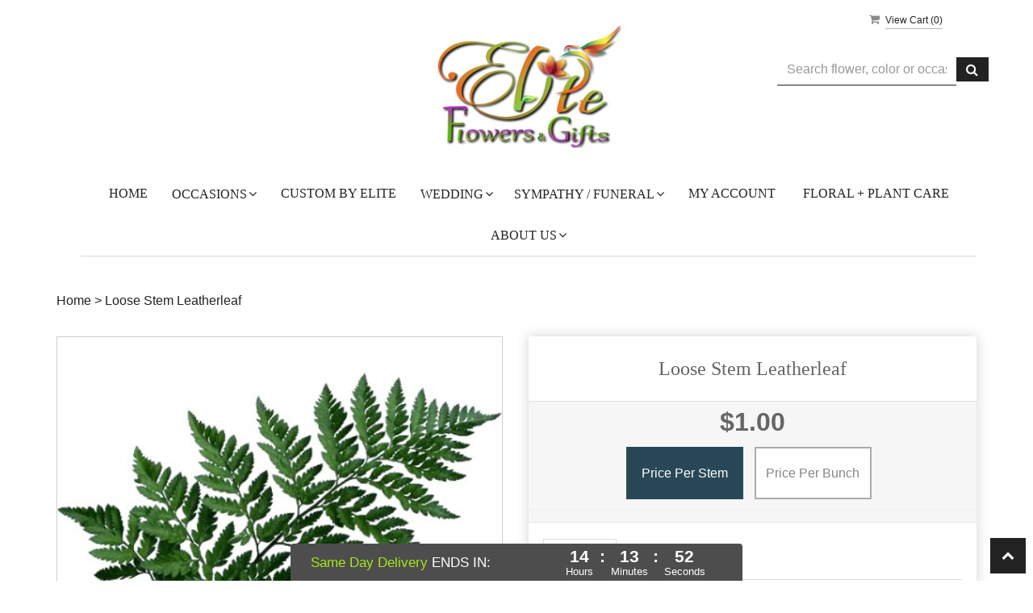

--- FILE ---
content_type: text/html; charset=utf-8
request_url: https://www.eliteflowersandgifts.com/flower/loose-stem-leatherleaf/1369086
body_size: 26042
content:

<!DOCTYPE html>
<html lang="en">
<head>

    <meta http-equiv="content-type" content="text/html; charset=utf-8" />
    <meta name="viewport" content="width=device-width,initial-scale=1.0">
    
    
        <meta property="og:title" content="Loose Stem Leatherleaf">
        <meta property="og:description" content="">
            <meta property="og:url" content="flower/loose-stem-leatherleaf/1369086">
        <meta property="og:image" content="https://res.cloudinary.com/dizexseir/image/upload/v1626776267/ProImages/lupjp1mxtlardc4tx94w.png">
        <meta property="product:brand" content="Elite Flowers &amp; Gifts">
        <meta property="product:availability" content="in stock">
        <meta property="product:condition" content="new">
        <meta property="product:price:amount" content="10.0">
        <meta property="product:price:currency" content="USD">
            <meta property="product:retailer_item_id" content="1369086">
            <meta property="product:item_group_id" content="">

    
<script>
    // Ensures the cookie is available on all paths by explicitly setting path=/
    document.cookie = "CurrentBrowserPath=" + encodeURIComponent(window.location.pathname) + "; path=/";
</script>



    <title>Loose Stem Leatherleaf Flower Delivery Glendale AZ - Elite Flowers &amp; Gifts</title>
    <meta name="keywords" content="Loose Stem Leatherleaf Flower Delivery Glendale AZ" />
    <meta name="description" content="Send Loose Stem Leatherleaf flowers from Glendale, AZ local florist. Elite Flowers &amp; Gifts Florist has a large selection of gorgeous floral arrangements and bouquets. We offer same-day flower deliveries for Loose Stem Leatherleaf flowers in Glendale, AZ." />

<link rel="canonical" href="https://www.eliteflowersandgifts.com/flower/loose-stem-leatherleaf/1369086" />

<!-- Facebook Meta Tags -->
<meta property='og:site_name' content='Elite Flowers & Gifts'>
<meta property='og:url' content = 'https://www.eliteflowersandgifts.com/flower/loose-stem-leatherleaf/1369086'>
<meta property='og:type' content='website'>
<meta property='og:title' content = 'Loose Stem Leatherleaf Flower Delivery Glendale AZ - Elite Flowers & Gifts'>
<meta property='og:description' content = 'Send Loose Stem Leatherleaf flowers from Glendale, AZ local florist. Elite Flowers & Gifts Florist has a large selection of gorgeous floral arrangements and bouquets. We offer same-day flower deliveries for Loose Stem Leatherleaf flowers in Glendale, AZ.'>
<meta property='og:image' content = 'https://res.cloudinary.com/dizexseir/image/upload/v1626776971/EliteFlowers/Untitled_ynjjb7.jpg'>

<!-- Twitter Meta Tags -->
<meta name='twitter: card' content='summary_large_image'>
<meta name='twitter: url' content='https://www.eliteflowersandgifts.com/flower/loose-stem-leatherleaf/1369086'>
<meta name='twitter: title' content='Loose Stem Leatherleaf Flower Delivery Glendale AZ - Elite Flowers & Gifts'>
<meta name='twitter: description' content='Send Loose Stem Leatherleaf flowers from Glendale, AZ local florist. Elite Flowers & Gifts Florist has a large selection of gorgeous floral arrangements and bouquets. We offer same-day flower deliveries for Loose Stem Leatherleaf flowers in Glendale, AZ.'>
<meta name='twitter: image' content='https://res.cloudinary.com/dizexseir/image/upload/v1626776971/EliteFlowers/Untitled_ynjjb7.jpg'>

<script type='application/ld+json'>{"@context":"https://schema.org/","@type":"Organization","url":"https://www.eliteflowersandgifts.com","logo":"https://res.cloudinary.com/dizexseir/image/upload/v1626776971/EliteFlowers/Untitled_ynjjb7.jpg","sameAs":["https://www.facebook.com/pages/category/Florist/Elite-Flowers-and-Gifts-1500567453554731/","https://twitter.com/GiftsElite","https://instagram.com/eliteflowersandgifts?igshid=57usutfni9qt","https://in.pinterest.com/eliteflowers1571/pins/","https://www.yelp.com/biz/elite-flowers-and-gifts-glendale-6"]}</script>

<script type='application/ld+json'>{"@context":"https://schema.org","@type":["Florist","LocalBusiness"],"name":"Elite Flowers & Gifts","description":"Send Loose Stem Leatherleaf flowers from Glendale, AZ local florist. Elite Flowers & Gifts Florist has a large selection of gorgeous floral arrangements and bouquets. We offer same-day flower deliveries for Loose Stem Leatherleaf flowers in Glendale, AZ.","image":"https://res.cloudinary.com/dizexseir/image/upload/w_300,c_limit,f_auto,q_auto/v1626776971/EliteFlowers/Untitled_ynjjb7.jpg","logo":"https://res.cloudinary.com/dizexseir/image/upload/v1626776971/EliteFlowers/Untitled_ynjjb7.jpg","@id":"https://www.eliteflowersandgifts.com","url":"https://www.eliteflowersandgifts.com","sameAs":["https://www.facebook.com/pages/category/Florist/Elite-Flowers-and-Gifts-1500567453554731/","https://twitter.com/GiftsElite","https://instagram.com/eliteflowersandgifts?igshid=57usutfni9qt","https://in.pinterest.com/eliteflowers1571/pins/","https://www.yelp.com/biz/elite-flowers-and-gifts-glendale-6"],"telephone":"480-639-3333","email":"eliteflowersandgifts@gmail.com","priceRange":"1.00 - 1208.98","address":{"@type":"PostalAddress","streetAddress":"20280 North 59th Avenue Suite 116","addressLocality":"Glendale","addressRegion":"AZ","postalCode":"85308","addressCountry":"US"},"geo":{"@type":"GeoCoordinates","latitude":"33.6704395","longitude":"-112.1881507"},"hasMap":"","openingHoursSpecification":[{"@type":"OpeningHoursSpecification","dayOfWeek":["Monday","Tuesday","Wednesday","Thursday","Friday"],"opens":"09:00 AM","closes":"04:00 PM"}],"makesOffer":[{"@type":"Offer","name":"Flower Delivery Service Offer","itemOffered":{"@type":"Service","name":"Flower Delivery in Glendale, AZ","serviceType":"Florist","areaServed":[{"@type":"Place","name":["Avondale","El Mirage","Goodyear","Paradise Valley","Peoria","Phoenix","Scottsdale","Sun City","Sun City West","Surprise"]}]}},{"@type":"Offer","name":"Same day Local Flower Delivery Promotion","price":"0.00","priceCurrency":"USD","eligibleRegion":{"@type":"City","name":"Glendale"},"itemOffered":{"@type":"Service","name":"Flower Delivery"}}]}</script><script type='application/ld+json'>
{
  "@context": "https://schema.org",
  "@type": "BreadcrumbList",
  "name": "Site Map",
  "itemListElement": [
    {
      "@type": "ListItem",
      "position": 1,
      "item": {
        "name": "Home",
        "@id": "https://www.eliteflowersandgifts.com/"
      }
    }
    ,
{
  "@type": "ListItem",
  "position": 2,
  "item": {
    "name": "Custom By Elite",
    "@id": "https://www.eliteflowersandgifts.com/categories/custom-by-elite/363305"
  }
}
,
{
  "@type": "ListItem",
  "position": 3,
  "item": {
    "name": "Valentine's Day",
    "@id": "https://www.eliteflowersandgifts.com/categories/valentine-s-day/60884"
  }
}
,
{
  "@type": "ListItem",
  "position": 4,
  "item": {
    "name": "Anniversary",
    "@id": "https://www.eliteflowersandgifts.com/categories/anniversary/18107"
  }
}
,
{
  "@type": "ListItem",
  "position": 5,
  "item": {
    "name": "Love & Romance",
    "@id": "https://www.eliteflowersandgifts.com/categories/love-romance/18112"
  }
}
,
{
  "@type": "ListItem",
  "position": 6,
  "item": {
    "name": "Birthday",
    "@id": "https://www.eliteflowersandgifts.com/categories/birthday/18172"
  }
}
,
{
  "@type": "ListItem",
  "position": 7,
  "item": {
    "name": "Vases",
    "@id": "https://www.eliteflowersandgifts.com/categories/vases/385437"
  }
}
,
{
  "@type": "ListItem",
  "position": 8,
  "item": {
    "name": "Sympathy / Funeral",
    "@id": "https://www.eliteflowersandgifts.com/categories/sympathy-funeral/18100"
  }
}
,
{
  "@type": "ListItem",
  "position": 9,
  "item": {
    "name": "Funeral Collection Sets",
    "@id": "https://www.eliteflowersandgifts.com/categories/funeral-collection-sets/359499"
  }
}
,
{
  "@type": "ListItem",
  "position": 10,
  "item": {
    "name": "New Baby",
    "@id": "https://www.eliteflowersandgifts.com/categories/new-baby/18111"
  }
}
,
{
  "@type": "ListItem",
  "position": 11,
  "item": {
    "name": "Thank You",
    "@id": "https://www.eliteflowersandgifts.com/categories/thank-you/18110"
  }
}
,
{
  "@type": "ListItem",
  "position": 12,
  "item": {
    "name": "Congratulations",
    "@id": "https://www.eliteflowersandgifts.com/categories/congratulations/18109"
  }
}
,
{
  "@type": "ListItem",
  "position": 13,
  "item": {
    "name": "Plants",
    "@id": "https://www.eliteflowersandgifts.com/categories/plants/25730"
  }
}
,
{
  "@type": "ListItem",
  "position": 14,
  "item": {
    "name": "Get Well",
    "@id": "https://www.eliteflowersandgifts.com/categories/get-well/18108"
  }
}
,
{
  "@type": "ListItem",
  "position": 15,
  "item": {
    "name": "Roses",
    "@id": "https://www.eliteflowersandgifts.com/categories/roses/18144"
  }
}
,
{
  "@type": "ListItem",
  "position": 16,
  "item": {
    "name": "Loose Stem Pickup Only",
    "@id": "https://www.eliteflowersandgifts.com/categories/loose-stem-pickup-only/25454"
  }
}

  ]
}
</script>


<!--Favicon Icons-->
        <link rel="icon" href="https://res.cloudinary.com/dizexseir/image/upload/v1704858805/Common/favicon_uu3rxm.ico" type="image/x-icon" />
        <link rel="shortcut icon" href="https://res.cloudinary.com/dizexseir/image/upload/v1704858805/Common/favicon_uu3rxm.ico" type="image/x-icon" />


<!-- Template CSS -->
<link href='https://hana-cdn-g9fcbgbya0azddab.a01.azurefd.net/ecommerce/Content/EliteFlowers/css/style.min.css' rel='stylesheet'/><link href='https://hana-cdn-g9fcbgbya0azddab.a01.azurefd.net/ecommerce/Content/commoncss/ExitIntent.min.css' rel='stylesheet'/>
<link rel="preload" href="/Content/commoncss/font-awesome.min.css?v=0119064435" as="style" onload="this.rel = 'stylesheet'">
<link href='https://hana-cdn-g9fcbgbya0azddab.a01.azurefd.net/ecommerce/Content/commoncss/toastr.min.css' rel='stylesheet'/>
<link href='https://hana-cdn-g9fcbgbya0azddab.a01.azurefd.net/ecommerce/Content/commoncss/labs.min.css' rel='stylesheet'/>
<link href='https://hana-cdn-g9fcbgbya0azddab.a01.azurefd.net/ecommerce/Content/commoncss/masonry.min.css' rel='stylesheet'/>
<link href='https://hana-cdn-g9fcbgbya0azddab.a01.azurefd.net/ecommerce/Content/commoncss/BannerModel.min.css?v=1.1' rel='stylesheet'/> 

<style>
    body {
        background: #ffffff;
    }

    a {
        color: #222222;
    }

    body {
        background: #ffffff !important;
    }

    .pretty.p-round .state label:after, .pretty.p-round .state label:before {
        border-radius: 0%;
    }

    .pretty.p-svg .state .svg {
        font-size: 1.1em;
    }

    @media only screen and (min-width:767px) {
        a.product_img_link {
            height: 270px;
            display: flex;
            background: #f5f5f5;
        }

            a.product_img_link img.img-responsive {
                height: auto;
            }
    }

    @media only screen and (max-width:767px) {
        a.product_img_link {
            height: auto !important;
        }
    }

    .right-block {
        min-height: 65px;
    }

    #GalleryDetails .weddingpics .col-md-3 {
        height: auto !important;
    }
</style>
<style>

        body {
            background: #fff;
        }

        .footer-center .container {
            padding-left: 15px;
        }

        .pro-img #ProductImg {
            margin: auto;
        }

        .product-name {
            display: block;
        }

        a.product_img_link {
            min-height: 280px;
        }

        .quick-search {
            display: flow-root;
        }

        .pretty.p-round .state label:after, .pretty.p-round .state label:before {
            border-radius: 0%;
        }

        .pretty.p-svg .state .svg {
            font-size: 1.1em;
        }

        @media only screen and (max-width:767px) {
            .ViewCart {
                top: 0%;
            }

            .columns-container {
                padding: 0 20px;
            }

            .cat-catalog .product-name {
                white-space: initial !important;
            }

            .desktoppro {
                display: none !important;
            }
        }

        @media only screen and (min-width:767px) {
            .mobilepro {
                display: none !important;
            }
        }

        a.product_img_link {
            min-height: 280px;
            background-size: contain;
            background-position: top center;
            background-repeat: no-repeat;
        }
        .sticky {
            width: 100% !important;
        }
        .sticky #navigation-menu{
            margin: 0.0em 0;
        }
        .ViewCart {
            position: relative;
        }
        @media only screen and (min-width: 991px) {
            .quick-search {
            margin-top: 7% !important;
            }
        }
</style>

    


    <!---google analytics--->
    <!--Added by Chand for #100977-->

<!-- Global site tag (gtag.js) - Google Analytics -->
						<script async src="https://www.googletagmanager.com/gtag/js?id=G-4S54NTRZ6S"></script>
						<script>
						  window.dataLayer = window.dataLayer || [];
						  function gtag(){dataLayer.push(arguments);}
						  gtag('js', new Date());
						  gtag('config', 'G-4S54NTRZ6S');
						</script>
    <!--End #100977-->
    <!------>


</head>
<body class="landing">
    


    <!--Header-->
    <style>
    .pretty .state label {
        color: #222222 !important;
        font-size: 13px !important;
        font-weight: 600 !important;
        text-indent: 1.2em !important;
    }
</style>
<!-- Header -->
<div id="all">

    <div id="HeaderBanner"></div>
    <div id="columns" class="columns-container">
        <div id="vp_bodycontent" class="container">
            <header id="top-header">
                <div class="header-main ht-header">
                    <div class="container">
                        <span onclick="VeiwCartDetails()" class="ViewCart"><a id="BtnCart"><i class="fa fa-shopping-cart"></i> <span>View Cart (<span id="CartitemCount"></span>)</span></a></span>
                        <div class="row">
                            <div class="col-lg-4 col-md-4 col-md-offset-4 col-sm-12 col-xs-12 logoDiv text-center">
                                <div class="logo" id="vp_logo">
                                    <a class="hd-logo" href="https://www.eliteflowersandgifts.com">
                                                <img id="ShopLogo" class="logo cld-responsive lazyload" src="https://res.cloudinary.com/dizexseir/image/upload/w_300,c_limit,f_auto,q_auto/v1626776971/EliteFlowers/Untitled_ynjjb7.jpg" loading="lazy" alt="Elite Flowers &amp; Gifts - Glendale, AZ Florist" height="154" width="230">

                                    </a>
                                </div><!--end logo-->
                            </div>
                            <div class="col-md-3 col-md-offset-1">
                                <div>
                                    

<div class="row quick-search" style="margin-top: 0%;">
    <div class="col-md-12 col-xs-12 pull-right">
        <div class="ui-widget">
            <div class="input-group">
                <input id="txtSearch" placeholder="Search flower, color or occasion" class="form-control" aria-label="Text input with multiple buttons"> 
                <div class="input-group-btn"><button id="BtnSearch" type="button" class="btn btn-default"><i class="fa fa-search" aria-hidden="true" style="font-size: 16px;"></i></button></div>
            </div>
        </div>
    </div>
</div>

                                </div>
                            </div>

                            <div class="col-lg-12 col-md-12 col-sm-12 col-xs-12">
                                
                                <div class="topheader-navholder" id="top-navbar-nav">
                                    <nav>
                                        <div id="MobileMenu">
                                            <div id="MobileMenuTemplate">
    <!--Mobile menu-->
    <nav class="navbar navbar-default">
        <div class="container-fluid">
            <!--Toggle Button-->
            <div class="navbar-header">
                <button type="button" class="navbar-toggle collapsed" data-toggle="collapse" data-target="#bs-example-navbar-collapse-1" aria-expanded="false">
                    <span class="sr-only">Toggle navigation</span>
                    <span class="icon-bar"></span>
                    <span class="icon-bar"></span>
                    <span class="icon-bar"></span>
                </button>
                <a class="navbar-brand" href="#">Navigation Menu</a>
            </div>
            <!-- Navigation Menu -->
            <div class="collapse navbar-collapse" id="bs-example-navbar-collapse-1">
                <ul class="nav navbar-nav">
                                    <li>

                                            <a class="MenuLink" href='https://www.eliteflowersandgifts.com'>Home</a>
                                    </li>
                                    <li>
                                            <a href="#" class="dropdown-toggle" data-toggle="dropdown" role="button" aria-haspopup="true" aria-expanded="false">Occasions <span class="caret"></span></a>


                                        <ul class="dropdown-menu">
                                                <div class="col-md-12">
                                                    <li>
                                                            <a href='https://www.eliteflowersandgifts.com/categories/custom-by-elite/363305'>Custom By Elite</a>


                                                    </li>
                                                </div>
                                                <div class="col-md-12">
                                                    <li>
                                                            <a href='https://www.eliteflowersandgifts.com/categories/valentine-s-day/60884'>Valentine&#39;s Day</a>


                                                    </li>
                                                </div>
                                                <div class="col-md-12">
                                                    <li>
                                                            <a href='https://www.eliteflowersandgifts.com/categories/anniversary/18107'>Anniversary</a>


                                                    </li>
                                                </div>
                                                <div class="col-md-12">
                                                    <li>
                                                            <a href='https://www.eliteflowersandgifts.com/categories/love-romance/18112'>Love &amp; Romance</a>


                                                    </li>
                                                </div>
                                                <div class="col-md-12">
                                                    <li>
                                                            <a href='https://www.eliteflowersandgifts.com/categories/birthday/18172'>Birthday</a>


                                                    </li>
                                                </div>
                                                <div class="col-md-12">
                                                    <li>
                                                            <a href='https://www.eliteflowersandgifts.com/categories/vases/385437'>Vases</a>


                                                    </li>
                                                </div>
                                                <div class="col-md-12">
                                                    <li>
                                                            <a href='https://www.eliteflowersandgifts.com/categories/sympathy-funeral/18100'>Sympathy / Funeral</a>


                                                    </li>
                                                </div>
                                                <div class="col-md-12">
                                                    <li>
                                                            <a href='https://www.eliteflowersandgifts.com/categories/funeral-collection-sets/359499'>Funeral Collection Sets</a>


                                                    </li>
                                                </div>
                                                <div class="col-md-12">
                                                    <li>
                                                            <a href='https://www.eliteflowersandgifts.com/categories/new-baby/18111'>New Baby</a>


                                                    </li>
                                                </div>
                                                <div class="col-md-12">
                                                    <li>
                                                            <a href='https://www.eliteflowersandgifts.com/categories/thank-you/18110'>Thank You</a>


                                                    </li>
                                                </div>
                                                <div class="col-md-12">
                                                    <li>
                                                            <a href='https://www.eliteflowersandgifts.com/categories/congratulations/18109'>Congratulations</a>


                                                    </li>
                                                </div>
                                                <div class="col-md-12">
                                                    <li>
                                                            <a href='https://www.eliteflowersandgifts.com/categories/plants/25730'>Plants</a>


                                                    </li>
                                                </div>
                                                <div class="col-md-12">
                                                    <li>
                                                            <a href='https://www.eliteflowersandgifts.com/categories/get-well/18108'>Get Well</a>


                                                    </li>
                                                </div>
                                                <div class="col-md-12">
                                                    <li>
                                                            <a href='https://www.eliteflowersandgifts.com/categories/roses/18144'>Roses</a>


                                                    </li>
                                                </div>
                                                <div class="col-md-12">
                                                    <li>
                                                            <a href='https://www.eliteflowersandgifts.com/categories/loose-stem-pickup-only/25454'>Loose Stem Pickup Only</a>


                                                    </li>
                                                </div>

                                        </ul>
                                    </li>
                                    <li>

                                                <a class="MenuLink" target="_self" href='https://www.eliteflowersandgifts.com/categories/custom-by-elite/363305'>Custom By Elite</a>
                                    </li>
                                    <li>
                                            <a href="#" class="dropdown-toggle" data-toggle="dropdown" role="button" aria-haspopup="true" aria-expanded="false">Wedding <span class="caret"></span></a>


                                        <ul class="dropdown-menu">
                                                <div class="col-md-12">
                                                    <li>
                                                            <a target="_self" href='https://www.eliteflowersandgifts.com/gallery/wedding_gallery'>Wedding Gallery</a>


                                                    </li>
                                                </div>
                                                <div class="col-md-12">
                                                    <li>
                                                            <a target="_blank" href='https://docs.google.com/forms/d/e/1FAIpQLSca09ufCpzXk__uNnjZ_FqJvppzqRnONro0w39m94PYyReuwg/viewform'>Wedding Inquiry</a>


                                                    </li>
                                                </div>

                                        </ul>
                                    </li>
                                    <li>
                                            <a href="#" class="dropdown-toggle" data-toggle="dropdown" role="button" aria-haspopup="true" aria-expanded="false">Sympathy / Funeral <span class="caret"></span></a>


                                        <ul class="dropdown-menu">
                                                <div class="col-md-12">
                                                    <li>
                                                            <a target="_self" href='https://www.eliteflowersandgifts.com/categories/sympathy-funeral/18100'>Sympathy &amp; Funeral Flower</a>


                                                    </li>
                                                </div>
                                                <div class="col-md-12">
                                                    <li>
                                                            <a target="_self" href='https://www.eliteflowersandgifts.com/categories/funeral-collection-sets/359499'>Funeral Collection Sets</a>


                                                    </li>
                                                </div>

                                        </ul>
                                    </li>
                                    <li>

                                                <a class="MenuLink" target="_self" href='https://www.eliteflowersandgifts.com/content/customer-login'>My Account</a>
                                    </li>
                                    <li>

                                                <a class="MenuLink" target="_self" href='https://www.eliteflowersandgifts.com/content/floral-plant-care'>Floral + Plant Care</a>
                                    </li>
                                    <li>
                                            <a href="#" class="dropdown-toggle" data-toggle="dropdown" role="button" aria-haspopup="true" aria-expanded="false">About Us <span class="caret"></span></a>


                                        <ul class="dropdown-menu">
                                                <div class="col-md-12">
                                                    <li>
                                                            <a target="_self" href='https://www.eliteflowersandgifts.com/content/meet-your-elite-team'>Meet Your Elite Team</a>


                                                    </li>
                                                </div>
                                                <div class="col-md-12">
                                                    <li>
                                                            <a target="_self" href='https://www.eliteflowersandgifts.com/content/policies'>Policies</a>


                                                    </li>
                                                </div>

                                        </ul>
                                    </li>


                </ul>

            </div><!-- /.navbar-collapse -->
        </div><!-- /.container-fluid -->
    </nav>
    <!--end mobile menu-->
</div>
                                        </div>
                                        <div id="MenuList" class="collapse navbar-collapse">
                                            


<!-- Top Banner: Only shows when at top -->
<div id="top-banner" style="background-color: #3c3c3c; color: white; padding: 10px 20px; border-bottom: 1px solid #ccc; display:none;">
    <div style="display: flex; justify-content: space-between; align-items: center; max-width: 60%; margin: 0 auto;">
        <div style="font-size: 20px; font-weight: bold;">
            <a style="color:white;" href="/" title="Elite Flowers &amp; Gifts - Flower Delivery Glendale AZ"> Elite Flowers &amp; Gifts</a>
        </div>
        <div style="font-size: 14px;">
            Exclusive Design &amp; Hand Delivered!
        </div>
    </div>
</div>

<div id="MenuTemplate">
    <nav id="navigation-menu">
        <ul class="nav navbar-nav megamenu">
                            <li>
                                    <a class="MenuLink" href='https://www.eliteflowersandgifts.com'>Home</a>

                            </li>
                            <div class="dropdown">
                                    <a href='https://www.eliteflowersandgifts.com/' target="" class="drop-btn btn MenuLink">Occasions<span class="fa fa-angle-down"></span></a>

                                <div class="dropdown-menu custom-dropdown">
                                    <ul>
                                            <li>
                                                    <a class="MenuLink" href='https://www.eliteflowersandgifts.com/categories/custom-by-elite/363305'>Custom By Elite</a>
                                            </li>
                                            <li>
                                                    <a class="MenuLink" href='https://www.eliteflowersandgifts.com/categories/valentine-s-day/60884'>Valentine&#39;s Day</a>
                                            </li>
                                            <li>
                                                    <a class="MenuLink" href='https://www.eliteflowersandgifts.com/categories/anniversary/18107'>Anniversary</a>
                                            </li>
                                            <li>
                                                    <a class="MenuLink" href='https://www.eliteflowersandgifts.com/categories/love-romance/18112'>Love &amp; Romance</a>
                                            </li>
                                            <li>
                                                    <a class="MenuLink" href='https://www.eliteflowersandgifts.com/categories/birthday/18172'>Birthday</a>
                                            </li>
                                            <li>
                                                    <a class="MenuLink" href='https://www.eliteflowersandgifts.com/categories/vases/385437'>Vases</a>
                                            </li>
                                            <li>
                                                    <a class="MenuLink" href='https://www.eliteflowersandgifts.com/categories/sympathy-funeral/18100'>Sympathy / Funeral</a>
                                            </li>
                                            <li>
                                                    <a class="MenuLink" href='https://www.eliteflowersandgifts.com/categories/funeral-collection-sets/359499'>Funeral Collection Sets</a>
                                            </li>
                                            <li>
                                                    <a class="MenuLink" href='https://www.eliteflowersandgifts.com/categories/new-baby/18111'>New Baby</a>
                                            </li>
                                            <li>
                                                    <a class="MenuLink" href='https://www.eliteflowersandgifts.com/categories/thank-you/18110'>Thank You</a>
                                            </li>
                                            <li>
                                                    <a class="MenuLink" href='https://www.eliteflowersandgifts.com/categories/congratulations/18109'>Congratulations</a>
                                            </li>
                                            <li>
                                                    <a class="MenuLink" href='https://www.eliteflowersandgifts.com/categories/plants/25730'>Plants</a>
                                            </li>
                                            <li>
                                                    <a class="MenuLink" href='https://www.eliteflowersandgifts.com/categories/get-well/18108'>Get Well</a>
                                            </li>
                                            <li>
                                                    <a class="MenuLink" href='https://www.eliteflowersandgifts.com/categories/roses/18144'>Roses</a>
                                            </li>
                                            <li>
                                                    <a class="MenuLink" href='https://www.eliteflowersandgifts.com/categories/loose-stem-pickup-only/25454'>Loose Stem Pickup Only</a>
                                            </li>

                                    </ul>
                                </div>
                            </div>
                            <li>
                                        <a class="MenuLink" target="_self" href='https://www.eliteflowersandgifts.com/categories/custom-by-elite/363305'>Custom By Elite</a>

                            </li>
                            <div class="dropdown">
                                    <a href='https://www.eliteflowersandgifts.com/' target="_self" class="drop-btn btn MenuLink">Wedding<span class="fa fa-angle-down"></span></a>

                                <div class="dropdown-menu custom-dropdown">
                                    <ul>
                                            <li>
                                                    <a class="MenuLink" target="_self" href='https://www.eliteflowersandgifts.com/gallery/wedding_gallery'>Wedding Gallery</a>
                                            </li>
                                            <li>
                                                    <a class="MenuLink" target="_blank" href='https://docs.google.com/forms/d/e/1FAIpQLSca09ufCpzXk__uNnjZ_FqJvppzqRnONro0w39m94PYyReuwg/viewform'>Wedding Inquiry</a>
                                            </li>

                                    </ul>
                                </div>
                            </div>
                            <div class="dropdown">
                                    <a href='https://www.eliteflowersandgifts.com/' target="_self" class="drop-btn btn MenuLink">Sympathy / Funeral<span class="fa fa-angle-down"></span></a>

                                <div class="dropdown-menu custom-dropdown">
                                    <ul>
                                            <li>
                                                    <a class="MenuLink" target="_self" href='https://www.eliteflowersandgifts.com/categories/sympathy-funeral/18100'>Sympathy &amp; Funeral Flower</a>
                                            </li>
                                            <li>
                                                    <a class="MenuLink" target="_self" href='https://www.eliteflowersandgifts.com/categories/funeral-collection-sets/359499'>Funeral Collection Sets</a>
                                            </li>

                                    </ul>
                                </div>
                            </div>
                            <li>
                                        <a class="MenuLink" target="_self" href='https://www.eliteflowersandgifts.com/content/customer-login'>My Account</a>

                            </li>
                            <li>
                                        <a class="MenuLink" target="_self" href='https://www.eliteflowersandgifts.com/content/floral-plant-care'>Floral + Plant Care</a>

                            </li>
                            <div class="dropdown">
                                    <a href='https://www.eliteflowersandgifts.com/content/about-us' target="_self" class="drop-btn btn MenuLink">About Us<span class="fa fa-angle-down"></span></a>

                                <div class="dropdown-menu custom-dropdown">
                                    <ul>
                                            <li>
                                                    <a class="MenuLink" target="_self" href='https://www.eliteflowersandgifts.com/content/meet-your-elite-team'>Meet Your Elite Team</a>
                                            </li>
                                            <li>
                                                    <a class="MenuLink" target="_self" href='https://www.eliteflowersandgifts.com/content/policies'>Policies</a>
                                            </li>

                                    </ul>
                                </div>
                            </div>

        </ul>

    </nav>
</div>
                                        </div>
                                    </nav>
                                </div>
                            </div>
                        </div>
                    </div>
                </div>
                
            </header>
            
            <div id="HeaderCoupon">
            </div>


    <div class="bread-crumb" style="margin-top: 10px;"><a href='https://www.eliteflowersandgifts.com/' title='Home'>Home</a> > <a title=Loose Stem Leatherleaf>Loose Stem Leatherleaf</a></div>
    <!--body-->
    


<script type="application/ld+json">
    {
  "@context": "https://schema.org/",
  "@type": "Product",
  "name": "Loose Stem Leatherleaf",
  "brand": {
    "@type": "Brand",
    "name": "Elite Flowers & Gifts"
  },
  "image": "https://res.cloudinary.com/dizexseir/image/upload/v1626776262/ProImages/v5kuplpfk0cveoc1mmwp.png",
  "description": "Send Loose Stem Leatherleaf flowers from local Glendale AZ florist. We offer same-day flower deliveries for Loose Stem Leatherleaf flowers in Glendale AZ.",
  "sku": "",
  "offers": [
  {
    "@type": "AggregateOffer",
    "lowPrice": "1.00",
    "highPrice": "10.00",
    "priceCurrency": "USD",
    "offerCount": "1"
  },
  {
    "@type": "Offer",
    "price": "1.00",
    "priceCurrency": "USD",
    "availability": "https://schema.org/InStock",
    "priceValidUntil": "2100-12-31"
  }
]
}

</script><script type="application/ld+json">
    {
      "@context": "https://schema.org/",
      "@type": "Product",
      "name": "Loose Stem Leatherleaf",
      "url": "https://www.eliteflowersandgifts.com/flower/loose-stem-leatherleaf/1369086",

      "aggregateRating": { //Fetch the review data as available on the product page

        "@type": "AggregateRating",
        "ratingValue": "5",
        "reviewCount": "16",
        "bestRating": "5",
        "worstRating": "1"
      },
      "mainEntityOfPage": {
        "@type": "WebPage",
        "@id": "https://www.eliteflowersandgifts.com/flower/loose-stem-leatherleaf/1369086"
      }
    }
</script><script type="application/ld+json">
    {
        "@context":"https://schema.org/",
        "@type":"BreadcrumbList",
        "itemListElement":[
            {
                "@type":"ListItem",
                "position":1,
                "item": {
  		            "name": "Home",
  		            "@id": "https://www.eliteflowersandgifts.com"
                }
            },
            {
                "@type":"ListItem",
                "position":2,
                "item": {
  		            "name": "Loose Stem Leatherleaf",
  		            "@id": "https://www.eliteflowersandgifts.com/flower/loose-stem-leatherleaf/1369086"
                }
            }
        ]
    }
</script> 

<input type="hidden" id="hdnIsCustomURLsInDB" value="True" />


<style>
    #CustemerReviews {
        overflow-y: auto;
        max-height: 500px;
    }

        /*/ width /*/
        #CustemerReviews::-webkit-scrollbar {
            width: 10px;
        }

        /*/ Track /*/
        #CustemerReviews::-webkit-scrollbar-track {
            background-color: #f1f1f1
        }

        /*/ Handle /*/
        #CustemerReviews::-webkit-scrollbar-thumb {
            background: #ccc7c7;
        }

    /*Added by chand dakhara for #114031*/
    #dealofday {
        display: none;
    }
    #reviews{
        display: none;
    }
    /*End #114031*/
</style>
<link href='/Content/commoncss/product-detail-page.css?v=0119064435' rel='stylesheet'/> 



<input type="hidden" value="flwrshop,flwrshopwest" id="hdnAllProductShop" />
    <div id="BindProductDetails">
        <!--Condition Added by Chand Dakhara for #100976-->
 <!--Added by shailja for #159423-->
 <!--Added for #171404 on 07/04/2023 -->
 <!--Added for #171404-->

<!--Added by Umang for #171404 on 07/04/2023-->
<link href='https://hana-cdn-g9fcbgbya0azddab.a01.azurefd.net/ecommerce/Content/Plugin/sweetalert/sweetalert.css' rel='stylesheet'/> 
<script>
    var ProductDetailsData = [{"productmatch":null,"catalogid":1369086.0,"ccategory":null,"cname":"Price Per Stem","cprice":1.0,"cimageurl":"https://res.cloudinary.com/dizexseir/image/upload/v1626776262/ProImages/v5kuplpfk0cveoc1mmwp.png","OrderID":null,"extendedimage":"https://res.cloudinary.com/dizexseir/image/upload/v1626776262/ProImages/v5kuplpfk0cveoc1mmwp.png","pother1":"checked","cdescription":null,"HanaPromoSort":null,"ccode":null,"SearchTerm":null,"catDescription":null,"Url":"flower/loose-stem-leatherleaf/1369086","Availability":null,"Condition":null,"Currency":null,"metaprice":"10.0","metaimageurl":null,"ChildProducts":null,"ExtraImages":null,"SubstitutionalMessage":null,"GuaranteeIcon":null,"GuaranteeText":null,"HideAddOn":null,"producttype":null,"HolidayPricingFromDate":null,"HolidayPricingToDate":null,"PriceChange":null,"ProductAddons":null,"PriceList":null,"ImageList":null,"SHOP_NAME":null,"FloristUrl":null,"Hide":null,"MarketPlaceStorematch":null,"MarketPlaceShopId":"0","Category":null,"ShopDateTime":null,"Recipe":"","ColorCodes":null,"OfferText":null,"OfferText2":null,"BreadCrumbSchemaTag":"","imgAltTag":"","linkTitle":"","Basecprice":null,"Item_Variant_Id":634595,"ItemType":"Item","IsBestFlorist":false,"IsDelivery":true,"IsPickUp":true,"IsThirdPartyDelivery":false,"IsDifferentTypeOfDelivery":false,"CartProductType":null,"Msg":null,"Note":"","InventoryQty":10000.0,"IsInventoryAvailable":false,"RecipientDetail":null,"Flower":"","IsSubscription":false,"AddOnDesignID":null,"AddOnDesignPage":null,"BreadCrumText":"","MinPrice":0.0,"MaxPrice":0.0,"ProductSchemaTag":""},{"productmatch":null,"catalogid":1369086.0,"ccategory":null,"cname":"Price Per Bunch","cprice":10.0,"cimageurl":"https://res.cloudinary.com/dizexseir/image/upload/v1626776267/ProImages/lupjp1mxtlardc4tx94w.png","OrderID":null,"extendedimage":"https://res.cloudinary.com/dizexseir/image/upload/v1626776267/ProImages/lupjp1mxtlardc4tx94w.png","pother1":"","cdescription":null,"HanaPromoSort":null,"ccode":null,"SearchTerm":null,"catDescription":null,"Url":"flower/loose-stem-leatherleaf/1369086","Availability":null,"Condition":null,"Currency":null,"metaprice":"10.0","metaimageurl":null,"ChildProducts":null,"ExtraImages":null,"SubstitutionalMessage":null,"GuaranteeIcon":null,"GuaranteeText":null,"HideAddOn":null,"producttype":null,"HolidayPricingFromDate":null,"HolidayPricingToDate":null,"PriceChange":null,"ProductAddons":null,"PriceList":null,"ImageList":null,"SHOP_NAME":null,"FloristUrl":null,"Hide":null,"MarketPlaceStorematch":null,"MarketPlaceShopId":"0","Category":null,"ShopDateTime":null,"Recipe":"","ColorCodes":null,"OfferText":null,"OfferText2":null,"BreadCrumbSchemaTag":"","imgAltTag":"","linkTitle":"","Basecprice":null,"Item_Variant_Id":634596,"ItemType":"Item","IsBestFlorist":false,"IsDelivery":true,"IsPickUp":true,"IsThirdPartyDelivery":false,"IsDifferentTypeOfDelivery":false,"CartProductType":null,"Msg":null,"Note":"","InventoryQty":10000.0,"IsInventoryAvailable":false,"RecipientDetail":null,"Flower":"","IsSubscription":false,"AddOnDesignID":null,"AddOnDesignPage":null,"BreadCrumText":"","MinPrice":0.0,"MaxPrice":0.0,"ProductSchemaTag":""}]
</script>
<!--End #171404-->

<style>
    #Description .fade {
        opacity: 1 !important;
    }
    .product_size_radio .activeRadio + .front-end.box:hover span, .product_size_radio .activeRadio + .front-end.box span {
        color: #ffffff !important;
    }
    .product_size_radio .front-end {
        border-radius: 0px !important;
        border: 2px solid #ababab !important;
        box-shadow: none !important;
    }
    .pro-detail-infor .pro-img {
        border: 1px solid #cecece;
    }
    .radio-readmore {
        color: #868686 !important;
    }

    .product_size_radio .activeRadio + .front-end.box {
        border-top: 2px solid #383838 !important;
        border-color: #294857 !important;
    }
        .product_size_radio .activeRadio + .front-end.box:hover, .product_size_radio .activeRadio + .front-end.box {
            background: #294857 !important;
        }
        .product_size_radio .activeRadio + .front-end.box span {
            color: #383838;
        }

    .product_size_radio .front-end:hover {
        background-color: #ffffff;
        border-top: 5px solid #383838 !important;
        border-color: #383838 !important;
    }

        .product_size_radio .front-end:hover span {
            color: #383838 !important;
        }

    .product_size_radio input {
        width: 0;
    }

    h1.hd-after {
        font-size: 18px;
        margin-top: 10px;
        padding-bottom: 5px;
    }

    .pro-detail-infor .pro-img {
        min-height: 290px;
    }

    /* Added by Azahgu #351306 */
    @media only screen and (max-width: 767px) {
        .desktoppro {
            display: block !important;
            max-width: 100%;
            height: auto;
        }
    }

    @media only screen and (min-width: 768px) {
        .mobilepro {
            display: block !important;
            max-width: 100%;
            height: auto;
        }
    }

    .pro-img #ProductImg {
        width: 100%;
        height: auto;
        max-width: 100%;
        display: block !important;
    }
    /* End by Azahgu #351306 */
    
    .shoplist .pro-list-it p.outstock {
        min-width: 200px;
        text-align: center;
        padding: 10px 20px 12px 20px;
        text-transform: uppercase;
        float: left;
        font-family: Lato,serif;
        font-size: 25px;
        color: red;
        font-weight: 700;
        margin-right: 10px;
    }
    /*End #106528*/

    /*Added By Chand Dakhara for #105329*/
    .product_color label {
        position: relative;
        width: 170px;
        margin-right: 10px;
    }

    .product_color .front-end {
        border-radius: 0px !important;
        border: 2px solid #ababab !important;
        box-shadow: none !important;
        cursor: pointer;
        transition: all .5s ease 0s;
        -webkit-transition: all .5s ease 0s;
        -moz-transition: all .5s ease 0s;
        -o-transition: all .5s ease 0s;
        text-align: center;
        border-radius: 4px;
        border: 2px solid #f377b4;
        box-shadow: 0 0 10px #e8e8e8;
        height: 100px;
        width: 130px;
        background-size: cover;
        background-position: top center;
        background-repeat: no-repeat;
        margin-left: 5px;
        margin-right: 5px;
        margin-bottom: 5px;
    }

        .product_color .front-end:hover {
            background-color: #ffffff;
            border-top: 5px solid #383838 !important;
            border-color: #383838 !important;
        }

            .product_color .front-end:hover span {
                color: #383838 !important;
            }

    .front-end.productColorDiv.active {
        background-color: #ffffff;
        border-top: 5px solid #383838 !important;
        border-color: #383838 !important;
    }
    /*End #105329*/

    /*Added by Umang Ramani on 07/03/2023 for #171404*/
    #cdescription {
        margin-left: 4rem;
        margin-right: 4rem;
        word-break: break-word;
    }

    @media only screen and (max-width: 600px) {
        #cdescription {
            margin-left: 2rem;
            margin-right: 2rem;
            word-break: break-word;
        }
        .productdetail .mob {
            display: block !important;
        }
        .productdetail .desk {
            display: none !important;
        }

    }
    /*End #171404*/

    
    #Note {
        padding: 2%;
        font-weight: 500;
        text-align: center;
    }
    p#ProductNote {
        color: #007600 !important;
    }
    /*End #172885*/
    /*Added by UI team on 03/07/2024*/
    .product_size_radio .front-end:hover {
        border-top: 1px solid !important;
    }
    .right-block {
        min-height: 105px !important;
    }
    @media only screen and (min-width:767px) {
        .mainpro #AddOnsDisplay .col-md-3{
            width:50% !important;
        }
        .mainpro #AddOnsDisplay {
            padding: 0 20px;
        }
            .mainpro #AddOnsDisplay .gift_title_sec {
                overflow-y: initial;
                overflow-x: initial;
            }
     }
        /*End*/
</style>
<section class="productdetail shoplist" style="margin-top:0px;">
    <div>


            <div class="row">
                <div class="pro-detail-infor list-item">
                    <div class="col-md-6 col-sm-4 col-xs-12">
                        <div class="pro-img">
<!--Added by shailja for #159423-->
<!--Added by shailja for #162601-->
                                    <input type="hidden" id="HdnImageUrl" value="https://res.cloudinary.com/dizexseir/image/upload/v1626776262/ProImages/v5kuplpfk0cveoc1mmwp.png" />
                                    <img id="ProductImg" class="desktoppro zoom55 img-responsive cld-responsive lazyload" src="https://res.cloudinary.com/dizexseir/image/upload/w_700,c_limit,f_auto,q_auto/v1626776262/ProImages/v5kuplpfk0cveoc1mmwp.png" loading="lazy" data-zoom-image="https://res.cloudinary.com/dizexseir/image/upload/v1626776262/ProImages/v5kuplpfk0cveoc1mmwp.png" alt="Loose Stem Leatherleaf">
                        </div>
                        <div class="more-img" style="margin-top:15px;">
                            <div class="owl-carousel ProdCar" id="owlpro">
                                            <img style="cursor:pointer;" class="sub-img img1 cld-responsive lazyload ChildProduct" src="https://res.cloudinary.com/dizexseir/image/upload/w_300,c_limit,f_auto,q_auto/v1626776262/ProImages/v5kuplpfk0cveoc1mmwp.png" loading="lazy" alt="Loose Stem Leatherleaf Flower Bouquet" title="Loose Stem Leatherleaf Flower Arrangement" onclick="GetSelectedProductType('https://res.cloudinary.com/dizexseir/image/upload/v1626776262/ProImages/v5kuplpfk0cveoc1mmwp.png','1.0','https://res.cloudinary.com/dizexseir/image/upload/v1626776262/ProImages/v5kuplpfk0cveoc1mmwp.png','0') " data-item-variant-id="634595">                                             <img style="cursor:pointer;" class="sub-img img1 cld-responsive lazyload ChildProduct" src="https://res.cloudinary.com/dizexseir/image/upload/w_300,c_limit,f_auto,q_auto/v1626776267/ProImages/lupjp1mxtlardc4tx94w.png" loading="lazy" alt="Loose Stem Leatherleaf Flower Bouquet" title="Loose Stem Leatherleaf Flower Arrangement" onclick="GetSelectedProductType('https://res.cloudinary.com/dizexseir/image/upload/v1626776267/ProImages/lupjp1mxtlardc4tx94w.png','10.0','https://res.cloudinary.com/dizexseir/image/upload/v1626776267/ProImages/lupjp1mxtlardc4tx94w.png','1') " data-item-variant-id="634596"> 
                            </div>

                        </div>
                        <div class="pro-list-it it">
                            <div class="row qtabs">
                                <div class="col-md-4  col-xs-4">
                                    <img src="https://hanaimages.blob.core.windows.net/livepos/20240530071940339h1.jpg" />
                                    <small>Flower Delivery from a Local Florist</small>
                                </div>
                                <div class="col-md-4  col-xs-4">
                                    <img src="https://hanaimages.blob.core.windows.net/livepos/20240530071940355h2.jpg" />
                                    <small>Expertly Designed & Ready to Impress</small>
                                </div>
                                <div class="col-md-4  col-xs-4">
                                    <img src="https://hanaimages.blob.core.windows.net/livepos/20240530071940370h3.jpg" />
                                    <small>Hand-delivered</small>
                                </div>
                            </div>
                        </div>
                        <div class="desk">
                        </div>

                    </div>
                    <div class="col-md-6 col-sm-8 col-xs-12">

                        <div class="pro-list-it it">
                            <h1 class="hd-after product_title" style="color: #646464; /*line-height: 100% !important; */ font-size: 24px !important; ">
                                Loose Stem Leatherleaf 
                            </h1> 
                            <div class="mainpro">
                                
                                <input type="hidden" id="hdnCname" value="Loose Stem Leatherleaf" />
                                <input type="hidden" id="hdnPriceChange" />
                                <input type="hidden" id="hdnHolidayPricingFromDate" />
                                <input type="hidden" id="hdnHolidayPricingToDate" />
                                <input type="hidden" id="hdnHideAddOn" value="Y" />
                                <input type="hidden" id="hdnProductAddOnsCount" value="8" />
                                <input type="hidden" id="hdnccode" value="Loose Stem Leatherleaf" />
                                <input type="hidden" id="hdnItemId" value="1369086.0" /> 
                                <input type="hidden" id="hdnIsSubscription" value="False" />

                                    <input type="hidden" id="hdnCategoryId" value="25903" />
                                                                    <input type="hidden" id="hdnShopDateTime" value="1/19/2026 9:47:08 PM" />
                                <input type="hidden" id="hdnMarketPlaceStorematch" value="EliteFlowers" />
                                <input type="hidden" id="hdnMarketPlaceShopId" value="0" />
                                

                                <div class="pprice">$1.00</div>




    <!--Modified by shailja for #159423-->
    <div class="product_size_radio">

            <label>
                <input type="radio" class="ChildProduct" onclick="GetSelectedProductType('https://res.cloudinary.com/dizexseir/image/upload/v1626776262/ProImages/v5kuplpfk0cveoc1mmwp.png', '1.0', 'https://res.cloudinary.com/dizexseir/image/upload/v1626776262/ProImages/v5kuplpfk0cveoc1mmwp.png', '0')" data-price="1.0" data-Name="Price Per Stem" data-ProductType="" data-ImageURL="https://res.cloudinary.com/dizexseir/image/upload/v1626776262/ProImages/v5kuplpfk0cveoc1mmwp.png" checked name="Ysubproductradio" value="1369086.0" data-index="0" data-item-variant-id="634595" data-ItemType="Item"> 
                <div class="front-end box">
                    <span class="radio-readmore">
                        <div><span>Price Per Stem</span></div>
                    </span>
                </div>
            </label>
            <label>
                <input type="radio" class="ChildProduct" onclick="GetSelectedProductType('https://res.cloudinary.com/dizexseir/image/upload/v1626776267/ProImages/lupjp1mxtlardc4tx94w.png', '10.0', 'https://res.cloudinary.com/dizexseir/image/upload/v1626776267/ProImages/lupjp1mxtlardc4tx94w.png', '1')" data-price="10.0" data-Name="Price Per Bunch" data-ProductType="" data-ImageURL="https://res.cloudinary.com/dizexseir/image/upload/v1626776267/ProImages/lupjp1mxtlardc4tx94w.png"  name="Ysubproductradio" value="1369086.0" data-index="1" data-item-variant-id="634596" data-ItemType="Item"> 
                <div class="front-end box">
                    <span class="radio-readmore">
                        <div><span>Price Per Bunch</span></div>
                    </span>
                </div>
            </label>
    </div>
    <div id="cdescription"></div>                                     <hr />

<style>
    .delivery-detail-section {
        display: none;
        padding: 0;
    }

    .delivery-fee-widget {
        margin-bottom: 0px;
        margin-top: 0px;
        display: flex;
    }

    #ZipcodeMsgDiv {
        padding-left: 0;
        /*padding-right: 0;*/
        display: flex;
        justify-content: flex-start;
        align-items: center;
    }

        #ZipcodeMsgDiv i.fa.fa-truck {
            font-size: 25px;
            margin-right: 10px;
        }

    #ZipcodeDiv {
        display: flex;
        justify-content: flex-start;
        align-items: center;
        padding-left: 0;
        padding-right: 0;
        margin-right: 1rem;
    }

    input#txtZipCode {
        width: 100% !important;
    }

    #ChangeZipcode {
        padding: 0px;
    }

    button#btncheckZipcode:focus-visible, button#btncheckZipcode:focus {
        outline: none;
        outline-offset: unset;
    }

    .dateDiv {
        border: 1px solid darkgray;
        color: gray;
        border-radius: 5px;
        margin: 5px;
        display: flex;
        align-items: center;
        cursor: pointer;
        justify-content: center;
        position: relative;
        overflow: hidden;
    }

        .dateDiv button {
            background: none;
            display: flex;
            flex-direction: column;
            align-items: center;
            height: 100%;
            width: 100%;
            left: 0;
            top: 0;
            position: absolute;
            background-color: transparent;
            border: none;
            cursor: pointer;
        }

        .dateDiv:hover, .dateDiv-Selected {
            color: brown;
            border-color: brown;
            /*border-top-width: 4px;*/
        }

            .dateDiv:hover:after, .dateDiv-Selected:after {
                content: '';
                display: block;
                width: 100%;
                height: 4px;
                background-color: brown;
                top: 0;
                left: 0;
                position: absolute;
            }

    /*.dateDiv-Selected {
        color: brown !important;
        border-color: brown !important;*/
    /*border-top-width: 4px !important;*/
    /*}*/

    .weekDay {
        font-weight: 300;
    }

    .date {
        font-weight: 700;
    }

    .fullCalendar {
        font-weight: 700;
        line-height: 120%;
        padding: 1px;
        font-size: 14px;
    }

    #ChangeZip {
        cursor: pointer;
        line-height: 110%;
    }

    .delivery-date-widget {
        display: flex;
    }

    #FullCalander {
        height: 100%;
        width: 100%;
        left: 0;
        top: 0;
        position: absolute;
        background-color: transparent;
        border: none;
        cursor: pointer;
        color: transparent;
    }

    .dateDivCalander {
        border: 1px solid darkgray;
        color: gray;
        border-radius: 5px;
        padding: 8px 2px;
        margin: 5px;
        display: flex;
        flex-direction: column;
        position: relative;
        align-items: center;
        background: none;
        justify-content: center;
        cursor: pointer;
        overflow: hidden;
    }

        .dateDivCalander:hover {
            color: brown;
            border-color: brown;
            /*border-top-width: 4px;*/
        }

            .dateDivCalander:hover:after {
                content: '';
                display: block;
                width: 100%;
                height: 4px;
                background-color: brown;
                top: 0;
                left: 0;
                position: absolute;
            }

    .ui-datepicker-prev.ui-corner-all:after, .ui-datepicker-next.ui-corner-all:after {
        content: '«';
        left: 50%;
        position: absolute;
        transform: translateX(-50%);
    }

    .ui-datepicker-next.ui-corner-all:after {
        content: '»';
    }

    input#txtZipCode, select#ddlOrderType {
        border-color: darkgray;
    }

    a.ui-datepicker-prev.ui-corner-all:hover, a.ui-datepicker-next.ui-corner-all:hover {
        color: #000 !important;
    }

    .delivery-type-widget .form-control, .delivery-fee-widget .form-control {
        width: 50% !important;
    }

    div.clearfix:has(a.disabled-link) {
        cursor: no-drop;
    }

    .disabled-link {
        pointer-events: none !important;
        cursor: no-drop !important;
    }
    /*Added by krishna from #161636*/
    .d-none {
        /*pointer-events: none !important;*/
        display: none !important;
    }

    .txtMessageError {
        padding: 0px 20px 10px 20px;
        display: flex;
        justify-content: center;
        color: red;
        font-size: 14px;
    }
    /*#161636*/

    .SplMsgCls a.ui-state-default {
        background-color: lightblue;
    }

    .fzipdeliverysection .row {
        margin-left: 0 !important;
    }

    button#btncheckZipcode {
        color: brown;
        display: inline-block;
        margin-bottom: 0;
        font-weight: normal;
        text-align: center;
        vertical-align: middle;
        cursor: pointer;
        background-color: white;
        border: 1px solid brown;
        white-space: nowrap;
        padding: 5px 12px;
        font-size: 14px;
        line-height: 1.85714;
        border-radius: 0;
        -webkit-user-select: none;
        -moz-user-select: none;
        -ms-user-select: none;
        user-select: none;
        margin-left: 2px;
        height: 39px;
    }

        button#btncheckZipcode:hover {
            color: white;
            background-color: brown;
        }

    #ErrorMsg {
        display: none;
    }

    #ZipcodeMsg {
        font-style: italic;
        margin-right: 10px;
    }

    @media only screen and (max-width: 600px) {
        .delivery-date-widget {
            display: flex;
            flex-wrap: wrap;
            padding-left: 5%;
        }

        .dateDiv button {
            position: unset;
        }
    }

    button#btncheckZipcode:disabled {
        background-color: lightgray;
    }
    /*Added by krishna for #161636*/
    #ZipcodeDiv #txtZipCode {
        border: 1px solid brown;
    }
    /*#161636*/
</style>
<link href="/Content/Plugin/jQueryUI/jquery-ui.min.css" rel="stylesheet" />
<input type="hidden" id="hdnFortyFiveDays" value="N" />
<input type="hidden" id="hdnIsDelivery" value="True" />
<input type="hidden" id="hdnIsPickUp" value="True" />
<input type="hidden" id="hdnIsThirdPartyDelivery" value="False" />
<input type="hidden" id="hdnCartProductType" />
    <div class="col-md-12 col-sm-12 col-xs-12 delivery-detail-section">
        
        <div class="fzipdeliverysection" id="fzipdeliverysection">
            <div class="">
                <ul class="nav nav-tabs">
                        <li class="active" id="DeliveryTab"><a data-toggle="tab" id="tabDelivery" class="cstmTab" href="#tab1">Delivery</a></li>
                                            <li class="" id="PickupTab"><a data-toggle="tab" id="tabPickUp" class="cstmTab" href="#tab2">Pickup</a></li>
                                    </ul>
            </div>

            
                <div class="row" style="padding-bottom: 5px;padding-top: 10px;">
                    <div class="col-md-12 text-left">
                        <span style="font-size: 13px; color: #676767; font-weight: 600;">~ CHOOSE A DELIVERY DATE ~</span>
                    </div>
                </div>
                <div class="delivery-date-widget row">
                    <div class="col-xs-5 col-sm-3 col-md-2 dateDivCalander">
                        <input type="text" id="FullCalander" class="form-control" readonly>
                        <span class="fullCalendar weekDay">OPEN</span>  
                        <span class="fullCalendar date">CALENDAR</span>
                    </div>
                </div>
        </div>
        
        <hr />
        
        <div class="delivery-fee-widget">
            <div class="col-xs-12 col-sm-6 col-md-5 col-lg-5" id="ZipcodeDiv">
                <input aria-label="Submit zip code to get availability and delivery cost" class="form-control" type="text" placeholder="Enter Zip or Postal code" id="txtZipCode" maxlength="15">
                <button aria-label="Submit zip code to get delivery info" data-toggle="tooltip" data-placement="bottom" title="Enter your delivery zip code and check if we delivery to your area." class="btn" id="btncheckZipcode">Check</button>
            </div>
            <div class="col-xs-12 col-sm-6 col-md-7 col-lg-7 wd-100" style="padding:0px;">
                <div id="ZipcodeMsgDiv">
                    <span>
                        <i class="fa fa-truck"></i>
                    </span>
                    <span id="ZipcodeMsg" style="color:red;">
                        
                        Enter delivery zip code above to proceed.
                    </span>
                    <span id="ChangeZip" class="text-primary" style="display:none;">Change Zip</span>
                </div>
            </div>
            
        </div>
        
        

        <hr />
    </div>
                                <hr />

                                <br />
                                
                                <div class="clearfix txtMessageError">
                                    Please choose zip code and date to proceed.
                                </div>
                                
                                <div class="clearfix" style="padding: 0 20px;display: flex;">
                                    
                                    
                                    
                                            <a class="readmore btnCreateOrder" onclick="CheckSubscriptionCart()" style="cursor:pointer">Order</a>                                    
                                    
                                    

                                </div>
                                
                                
                                <div class="row sterms">
                                    <div class="col-md-6 text-center">
                                        <img src="https://hanaimages.blob.core.windows.net/livepos/20240530071940386secure-symbols.png" class="img-responsive" />
                                    </div>
                                    <div class="col-md-6 text-center">
                                        <small>Guaranteed Safe Checkout</small>
                                        <img src="https://hanaimages.blob.core.windows.net/livepos/20240530071940105cards.png" class="img-responsive" />
                                    </div>
                                </div>
                                <!--begin | deal of the day-->
                                
                                <!--end | deal of the day-->
                            </div>
                        </div>
                        <div class="pro-list-it it">
                            <div class="share-social" style="clear: both;margin-top:1em;">
                                <span style="float:left;">SHARE:</span>

                                <ul class="links list-inline">
                                    <li>
                                        <!-- Facebook -->
                                        <a id="facebookAnchar" href="" target="_blank">
                                            <em class="fa fa-facebook-square"></em>
                                        </a>
                                    </li>
                                    <li>
                                        <!-- LinkedIn -->
                                        <a id="LinkedInAnchar" href="" target="_blank">
                                            <em class="fa fa-linkedin-square"></em>
                                        </a>
                                    </li>
                                    <li>
                                        <!-- Twitter -->
                                        <a id="TwitterAnchar" href="" target="_blank">
                                            <em class="fa fa-twitter-square"></em>
                                        </a>
                                    </li>
                                    <li>
                                        <!-- Reddit -->
                                        <a id="RedditAnchar" href="" target="_blank">
                                            <em class="fa fa-reddit-square"></em>
                                        </a>
                                    </li>
                                    <li>
                                        <!-- Tumblr-->
                                        <a id="TumblrAnchar" href="" target="_blank">
                                            <em class="fa fa-tumblr-square"></em>
                                        </a>
                                    </li>

                                </ul>
                            </div>
                        </div>


                        <div class="desk">
                            <div class="pro-list-it it">
                                    <div class="alert" role="alert">
                                        <h4 style="text-transform: initial; font-weight: 600;">Substitution Policy</h4>
                                        <i class="fa fa-info-circle"></i>
                                        We may represent an overall theme or look and include a one-of-a-kind vase which cannot be exactly replicated. Even if we cannot guarantee precise match with the representational photo, its feel and theme will match. Substitutions of flowers or containers might happen due to weather, seasonality and market conditions. We always ensure that the style, theme and color scheme of your arrangement is preserved and will only substitute items of equal or higher value.
                                    </div>
                            </div>
                            <div class="pro-list-it it" style="padding: 1px 20px; ">
                                <div class="row">
                                    <div id="reviews" class="col-md-5 col-sm-6 col-xs-12" style="width:100%;">
                                        <div class="pro-descp">
                                            <h4>Customer Reviews</h4>
                                            <div class="previews">
                                                <div id="CustemerReviews">
                                                </div>
                                            </div>
                                            <!--Added By Chand Dakhara for #100977-->
                                            <a id="MoreReviews" style="cursor:pointer;display:none" onclick="ShowAllReviews();">More Reviews...</a>
                                        </div>
                                    </div>
                                </div>
                            </div>
                        </div>
                    </div>
                </div>

            </div>
            <div class="row">
                <div class="pro-detail-infor list-item">
                    <div class="col-md-6 mob" style="display:none;">
                        <div class="pro-list-it it">
                                <div class="alert" role="alert">
                                    <h4 style="text-transform: initial; font-weight: 600;">Substitution Policy</h4>
                                    <i class="fa fa-info-circle"></i>
                                    We may represent an overall theme or look and include a one-of-a-kind vase which cannot be exactly replicated. Even if we cannot guarantee precise match with the representational photo, its feel and theme will match. Substitutions of flowers or containers might happen due to weather, seasonality and market conditions. We always ensure that the style, theme and color scheme of your arrangement is preserved and will only substitute items of equal or higher value.
                                </div>
                        </div>
                    </div>
                    <div class="col-md-6 mob" style="display:none;">
                        <div class="pro-list-it it" style="padding: 1px 20px; ">
                            <div class="row">
                                <div id="reviews" class="col-md-5 col-sm-6 col-xs-12" style="width:100%;">
                                    <div class="pro-descp">
                                        <h4>Customer Reviews</h4>
                                        <div class="previews">
                                            <div id="CustemerReviews">
                                            </div>
                                        </div>
                                        <!--Added By Chand Dakhara for #100977-->
                                        <a id="MoreReviews" style="cursor:pointer;display:none" onclick="ShowAllReviews();">More Reviews...</a>
                                    </div>
                                </div>
                            </div>
                        </div>
                    </div>
                </div>
            </div>
            <hr />


    </div>
</section>


    </div>






<script type="text/javascript">
    //Store The value in temp varaible and pass to GetProduct method.
    var CategoryID = '';
    var ProdName = 'loose-stem-leatherleaf';
    var ShopName = ''; /*Added for #190494*/
    var CatlogID = '1369086';
    var CatName = '';
    var CutoffTime = '12PM';
    var IsAllowWebDelivery = 'True'; //Added by shailja for #116629
</script>



    <!---Loader-->
    <div id='loader' style='display:none;text-align:center;position: fixed;height: 100%;left:0%;z-index:11111; background:rgba(243, 241, 239, 0.86);top: 0%;width: 100%;'>
        <img src='/images/EcommLoader.gif' class="lazyload" height="auto" width="100" alt="loader" style="margin-top: 15%;" />
    </div>


    <!-- Footer-->
    <!-- Footer -->
</div>
</div>
<hr />

<div class="container">
    <p id="FooterCatdescription"></p>
</div>

<footer id="footer" style="margin-bottom:15px;" class="ht-footer">
    
    <div id="FooterCoupon">
    </div>
    <div class="footer-center" id="vp_footer">
        <div class="container">
            <div class="row">
                <div class="col-lg-5 col-md-5 col-sm-6 col-xs-12 col-sp-12">
                    <div class="block-keep block">
                        <h4 class="title_block">Store & Pick-Up Address</h4>
                        <div class="block_content">
                            <table class="footer-details">
                                <tr>
                                    <td><i class="fa fa-home"></i></td>
                                    <td>
                                        20280 North 59th Avenue Suite 116 <br />
                                        Glendale  AZ  85308
                                    </td>
                                </tr>
                                <tr><td><i class="fa fa-phone"></i></td><td><a href="tel:480-639-3333">480-639-3333</a></td></tr>
                                <tr><td><i class="fa fa-envelope"></i></td><td><a href="mailto:eliteflowersandgifts@gmail.com">eliteflowersandgifts@gmail.com</a></td></tr>
                                <tr><td><i class="fa fa-globe"></i></td><td>https://www.eliteflowersandgifts.com</td></tr>
                            </table>
                        </div>
                    </div>
                </div>
                <div class="col-lg-3 col-md-3 col-sm-6 col-xs-12 col-sp-12">
                    <div class="footer-block block">
                        <h4 class="title_block">Connect With Us</h4>
                        <ul class="toggle-footer list-group bullet">
                            <div id="divMenuItems">
                                <ul class="infor-it">
                                    
            <li><a href="https://www.eliteflowersandgifts.com/content/about-us" target="_self">About Us</a></li>
            <li><a href="https://www.eliteflowersandgifts.com/contact" target="_self">Contact Us</a></li>
            <li><a href="https://www.eliteflowersandgifts.com/content/customer-login" target="_self">Customer Login</a></li>
            <li><a href="https://www.eliteflowersandgifts.com/content/terms-conditions" target="_self">Terms &amp; Conditions</a></li>
            <li><a href="https://www.eliteflowersandgifts.com/funeral-homes-flower-delivery" target="_self">Funeral Homes</a></li>
            <li><a href="https://www.eliteflowersandgifts.com/nearbyfloristlocal" target="_self">Local Florist</a></li>
            <li><a href="https://www.eliteflowersandgifts.com/hospital-flower-delivery" target="_self">Hospitals</a></li>
            <li><a href="https://www.eliteflowersandgifts.com/blogs" target="_self">Blog</a></li>

                                </ul>
                            </div>
                        </ul>

                    </div>
                </div>
                <div class="col-lg-4 col-md-4 col-sm-12 col-xs-12 col-sp-12">
                    <div class="block-html block">
                        <h4 class="title_block">Working Hours</h4>
                        <div class="block_content">
                            <div id="divShopTimings">

                                <table class="acc-it">
                                    

        <tr><td>Monday </td><td> : </td><td style="padding-left:3px;"> 09:00 AM - 05:00 PM</td></tr>
        <tr><td>Tuesday </td><td> : </td><td style="padding-left:3px;"> 09:00 AM - 05:00 PM</td></tr>
        <tr><td>Wednesday </td><td> : </td><td style="padding-left:3px;"> 09:00 AM - 05:00 PM</td></tr>
        <tr><td>Thursday </td><td> : </td><td style="padding-left:3px;"> 09:00 AM - 05:00 PM</td></tr>
        <tr><td>Friday </td><td> : </td><td style="padding-left:3px;"> 09:00 AM - 05:00 PM</td></tr>
        <tr><td>Saturday </td><td> : </td><td style="padding-left:3px;"> 09:00 AM - 03:00 PM</td></tr>
        <tr><td>Sunday </td><td> : </td><td style="padding-left:3px;"> Closed</td></tr>

                                </table>
                            </div>
                        </div>
                    </div><!-- end block-gallery -->
                </div>
            </div><!-- end row -->
            <div class="row">
                <div class="col-md-12">
                    <div class="social_block">
                        <ul class="links">
                            <div id="divSocialDetails">
                                <div class="ct-icon">
                                    <!--Added Social Links by Chand Dakhara for #100977-->

    <a target="_blank" href="https://www.facebook.com/pages/category/Florist/Elite-Flowers-and-Gifts-1500567453554731/" rel="noopener"><i class="fa fa-facebook" aria-hidden="true" data-toggle="tooltip" data-placement="top" title="Facebook" style="color: #3a5793;"></i></a>

    <a target="_blank" href="https://twitter.com/GiftsElite" rel="noopener"><i class="fa fa-twitter" aria-hidden="true" data-toggle="tooltip" data-placement="top" title="Twitter" style="color: #01a2f0;"></i></a>

    <a target="_blank" href="https://instagram.com/eliteflowersandgifts?igshid=57usutfni9qt" rel="noopener"><i class="fa fa-instagram" aria-hidden="true" data-toggle="tooltip" data-placement="top" title="Instagram" style="color: #ef4146;"></i></a>

    <a target="_blank" href="https://in.pinterest.com/eliteflowers1571/pins/" rel="noopener"><i class="fa fa-pinterest" aria-hidden="true" data-toggle="tooltip" data-placement="top" title="Pinterest" style="color: #d21f25;"></i></a>

    <a target="_blank" href="https://www.yelp.com/biz/elite-flowers-and-gifts-glendale-6" rel="noopener"><i class="fa fa-yelp" aria-hidden="true" data-toggle="tooltip" data-placement="top" title="Yelp" style="color: #d0272e;"></i></a>



                                </div>
                            </div>
                        </ul>
                    </div><!-- end social_block -->
                </div>
            </div>
        </div>
    </div><!-- end footer-center -->
    <div class="footer-copyright">
        <div class="container">
            <div class="row">
                <div class="text-center col-lg-12 col-md-12 col-sm-12 col-xs-12 col-sp-12">
                    Copyright &copy; 2010-<span id="year"></span> Elite Flowers &amp; Gifts All rights reserved.
                </div>

            </div>
        </div>
    </div><!-- end footer-copyright -->
</footer><!-- end footer -->


<div class="go-up">
    <a href="#"><i class="fa fa-chevron-up"></i></a>
</div><!-- end go-up -->
	</div>




</div>
<script>
    var year = new Date();
    document.getElementById("year").innerHTML = year.getFullYear();
</script>
    

<style>
    .seotags a {
        background: #ffffff;
        padding: 5px 15px;
        display: inline-block;
        border-left: 4px solid #a7a7a7;
        margin: 5px 12px 5px 0px;
    }

    .seotags {
        background: #ececec;
    }
    .seotagsSub {
        padding: 20px;
    }
    .seotags h4 {
        text-transform: initial;
        border-bottom: 1px solid #b1b1b1;
    }
</style>





    <style>
    @media (max-width: 720px) {
        #Timer-innerDiv b {
            display: block;
        }
    }

    .seotagsSub {
        margin-bottom: 3rem;
    }
</style>


    <input type="hidden" value="1/19/2026 9:46:06 PM" id="hdnSameDayShopCurrentTime" />
    <input type="hidden" value="12PM" id="hdnSameDayShopCutOff" />
    <!--begin | deal of the day-->
    <div id="timer">
        <div id="countdown-timer">
            <div class="row" id="Timer-innerDiv">
                <div class="col-md-7 col-xs-5">
                        <b>Same Day Delivery <span>ENDS IN:</span></b>
                </div>
                <div class="col-md-5 col-xs-7">
                    <div class="cut-off-deal">
                        <table>
                            <tr>
                                <td class="timeron">
                                    <p class="cut-off-hr"></p><span class="timerdesp">Hours</span>
                                </td>
                                <td style="display: flex;"><p>:</p></td>
                                <td class="timeron"><p class="cut-off-min"></p><span class="timerdesp">Minutes</span></td>
                                <td style="display: flex;"><p>:</p></td>
                                <td class="timeron"><p class="cut-off-sec"></p><span class="timerdesp">Seconds</span></td>
                            </tr>
                        </table>
                    </div>
                </div>
            </div>
        </div>
    </div>
    <!--end | deal of the day-->
  


<style>
    @import url('https://fonts.googleapis.com/css2?family=Inter:ital,opsz,wght@0,14..32,100..900;1,14..32,100..900&display=swap');
    @import url('https://fonts.cdnfonts.com/css/made-mirage');

    * {
        font-family: "Inter", sans-serif;
        font-family: 'MADE Mirage', sans-serif;
    }

    #reg_login .container {
        position: relative;
        width: 800px;
        height: 500px;
        background: #fff;
        box-shadow: 0 15px 50px rgba(0, 0, 0, 0.1);
        overflow: hidden;
    }

        #reg_login .container .user {
            position: absolute;
            top: 0;
            left: 0;
            width: 100%;
            height: 100%;
            display: flex;
        }

            #reg_login .container .user .imgBx {
                position: relative;
                width: 50%;
                height: 100%;
                transition: 0.5s;
            }

                #reg_login .container .user .imgBx img {
                    position: absolute;
                    top: 0;
                    left: 0;
                    width: 100%;
                    height: 100%;
                    object-fit: cover;
                }

            #reg_login .container .user .formBx {
                position: relative;
                width: 50%;
                height: 100%;
                background: #fff;
                display: flex;
                justify-content: center;
                align-items: center;
                padding: 40px;
                transition: 0.5s;
            }



    popup-right {
        flex: 1;
        padding: 40px;
        background-color: #ffffff;
        position: relative;
        display: flex;
        flex-direction: column;
        justify-content: center;
    }

    .close-btn {
        position: absolute;
        top: 20px;
        right: 20px;
        background: none;
        font-size: 24px;
        border: none;
        cursor: pointer;
    }

    .subtitle {
        font-weight: bold;
        font-size: 18px;
        margin-bottom: 10px;
        text-align: center;
        font-weight: 500;
    }

    .discount-text {
        font-size: 34px;
        font-weight: bold;
        margin-bottom: 20px;
        text-align: center;
        margin-top: 20px;
        font-size: 34px;
    }

    .exitintentpopup-description {
        color: #555;
        margin-bottom: 30px;
        text-align: center;
        margin-left: 40px;
        white-space: normal;
        font-size: 20px !important;
        width: 235px;
    }

    .activate-btn {
        background-color: #027364;
        color: white;
        padding: 14px 24px;
        font-size: 16px;
        border: none;
        border-radius: 4px;
        cursor: pointer;
        width: fit-content;
        margin-left: 40px;
    }

        .activate-btn:hover {
            background-color: #005f3c;
        }


    @media (max-width: 991px) {
        #reg_login .container {
            max-width: 400px;
        }

            #reg_login .container .imgBx {
                display: none;
            }

            #reg_login .container .user .formBx {
                width: 100%;
            }

        .activate-btn {
            margin-left: 45px;
        }

        #ExitIntentPopup .modal-dialog {
            right: 0px;
        }
    }

    #ExitIntentPopup.modal {
        z-index: 999999 !important;
    }

</style>

  

<input type="hidden" value="" id="IsHome" />
<div class="modal fade fade-fast" id="BannerPopup" tabindex="-1" role="dialog" aria-labelledby="modalLabel" aria-hidden="true">
    <div class="modal-dialog" role="document">
        <div class="modal-content">
            <div class="modal-header">
                <div style="display: flex;">
                    <h3 id="PopUpTitle"></h3>
                    <button type="button" class="close" data-dismiss="modal" aria-label="Close">
                        <span aria-hidden="true">&times;</span>
                    </button>
                </div>
            </div>
            <div class="modal-body">
               
                <hr />
                <p id="PopUpText"></p>
            </div>
            <div class="modal-footer">
                <button class="shopNow" id="BackToShop" data-dismiss="modal" aria-label="Close"> Back To Shopping </button>
            </div>
        </div>
    </div>
</div>
    

    <!-- Footer End-->
    <!--Common Js file Excuting all Functions-->
    

<input id="EcommServiceURL" type="hidden" value="https://hanaecommservice-hjhwhcccbdhzezht.a01.azurefd.net/HanaEcommWebService.asmx/" />
<input id="AdminServiceMenuURL" type="hidden" value="https://hana-cdn-g9fcbgbya0azddab.a01.azurefd.net/website-menu/" />






<script type='text/javascript' src='https://hana-cdn-g9fcbgbya0azddab.a01.azurefd.net/ecommerce/Scripts/plugins/plugin-js/jquery-3.5.1.min.js?v=01192026'></script>

<script type='text/javascript' src='https://hana-cdn-g9fcbgbya0azddab.a01.azurefd.net/ecommerce/Scripts/plugins/plugin-js/jquery-ui.min.js?v=01192026'></script>

<script type='text/javascript' src='https://hana-cdn-g9fcbgbya0azddab.a01.azurefd.net/ecommerce/Scripts/common/bootstrap.min.js?v=01192026'></script>

<script type='text/javascript' src='https://hana-cdn-g9fcbgbya0azddab.a01.azurefd.net/ecommerce/Scripts/plugins/plugin-js/handlebars.min.js?v=01192026'></script>



<script type='text/javascript' src='https://hana-cdn-g9fcbgbya0azddab.a01.azurefd.net/ecommerce/Scripts/plugin/handlebars/handlebars-custom.min.js?v=01192026'></script>
<script type='text/javascript' src='https://hana-cdn-g9fcbgbya0azddab.a01.azurefd.net/ecommerce/Scripts/common/jquery.elevatezoom.min.js?v=01192026'></script>
<script type='text/javascript' src='https://hana-cdn-g9fcbgbya0azddab.a01.azurefd.net/ecommerce/Scripts/common/fancybox.pack.min.js?v=01192026'></script>
<script type='text/javascript' src='https://hana-cdn-g9fcbgbya0azddab.a01.azurefd.net/ecommerce/Scripts/common/owl.carousel.min.js?v=01192026'></script>
<script type='text/javascript' src='https://hana-cdn-g9fcbgbya0azddab.a01.azurefd.net/ecommerce/Scripts/plugin/sweetalert/sweetalert.min.js?v=01192026'></script>
<script type='text/javascript' src='https://hana-cdn-g9fcbgbya0azddab.a01.azurefd.net/ecommerce/Scripts/common/lazysizes.min.js?v=01192026'></script>
<script type='text/javascript' src='https://hana-cdn-g9fcbgbya0azddab.a01.azurefd.net/ecommerce/Scripts/common/cloudinary-core-shrinkwrap.min.js?v=01192026'></script>
<script type='text/javascript' src='https://hana-cdn-g9fcbgbya0azddab.a01.azurefd.net/ecommerce/Scripts/plugin/toastr/toastr.min.js?v=01192026'></script>
<script type='text/javascript' src='https://hana-cdn-g9fcbgbya0azddab.a01.azurefd.net/ecommerce/Scripts/plugin/Exit-Intent-Popup/jquery.exitintent.min.js?v=01192026'></script>
<script type='text/javascript' src='/Scripts/custom/Global.js?v=0119064440'></script>
<script type='text/javascript' src='https://hana-cdn-g9fcbgbya0azddab.a01.azurefd.net/ecommerce/Scripts/custom/_CommonHome.min.js?v=01192026'></script>

    <!--Added by Chand Dakhara for #100977-->

    

    <script type='text/javascript' src='/Scripts/custom/ProductDetails.js?v=0119064440'></script>



    
<script>
    var cl = cloudinary.Cloudinary.new({ cloud_name: "dizexseir" })
    cl.responsive();

    var StoreMatch = null;
    var ShopDetails = null;
    var ConfigurationDetails = null;
</script>
<script id="loadDataSection">

    StoreMatch = 'EliteFlowers';
    ShopDetails = {"Store_ID":203,"productmatch":"EliteFlowers","Store_Name":"Elite Flowers \u0026 Gifts","Store_Slogan":null,"Store_Phone":"480-639-3333","Store_Phone1":null,"Store_Address":"20280 North 59th Avenue Suite 116","Store_Address1":"","Store_State":"AZ","Store_City":"Glendale","Store_Country":"US","Store_Zip":"85308","Store_Url":"https://www.eliteflowersandgifts.com","storematch":"EliteFlowers","defaultflg":"Y","SMTPServer":null,"MailUsername":null,"MailPass":null,"smtpport":null,"ManagerEmail":"hgrigoryan.az@gmail.com","Store_EMAIL":"eliteflowersandgifts@gmail.com","CONFIG_TABLE":null,"SUSPEND_FLG":null,"SUSPEND_UPDATE_FLG":null,"DOMAIN_PATH":"C:\\inetpub\\wwwroot\\eliteflowersandgifts.com","SERVER_NAME":null,"FeedbackEmail_Flg":null,"Email_Flg":null,"Fax_Flg":null,"mercury_Flg":null,"VisualTicket_Flg":null,"Hana_Flg":null,"SEO_META_TITLE":null,"SEO_META_DESC":null,"SEO_META_KEYWORD":null,"VT_FTP_PATH":null,"Mercurytxt":null,"confseed":null,"Seqseed":null,"security_token":null,"mercury_Print_Flg":null,"Fax":null,"store_open_desc":null,"Logo_Path":"https://res.cloudinary.com/dizexseir/image/upload/v1626776971/EliteFlowers/Untitled_ynjjb7.jpg","Facebook":"https://www.facebook.com/pages/category/Florist/Elite-Flowers-and-Gifts-1500567453554731/","GooglePlus":"","Twitter":"https://twitter.com/GiftsElite","instagram":"https://instagram.com/eliteflowersandgifts?igshid=57usutfni9qt","flickr":"","pinterest":"https://in.pinterest.com/eliteflowers1571/pins/","Yelp":"https://www.yelp.com/biz/elite-flowers-and-gifts-glendale-6","Reddit":"","Tumblr":"","Google_Anal_Code":"\r\n\u003c!-- Global site tag (gtag.js) - Google Analytics --\u003e\r\n\t\t\t\t\t\t\u003cscript async src=\"https://www.googletagmanager.com/gtag/js?id=G-4S54NTRZ6S\"\u003e\u003c/script\u003e\r\n\t\t\t\t\t\t\u003cscript\u003e\r\n\t\t\t\t\t\t  window.dataLayer = window.dataLayer || [];\r\n\t\t\t\t\t\t  function gtag(){dataLayer.push(arguments);}\r\n\t\t\t\t\t\t  gtag(\u0027js\u0027, new Date());\r\n\t\t\t\t\t\t  gtag(\u0027config\u0027, \u0027G-4S54NTRZ6S\u0027);\r\n\t\t\t\t\t\t\u003c/script\u003e\r\n","LinkedIn":"","Youtube":"","RSS":"","IsCustomURLs":true,"MarketPlace":false,"SiteUniqueName":"Elite Flowers \u0026 Gifts","BannerTitle1":"Glendale Florist - Elite Flowers \u0026 Gifts","BannerTitle2":"Flower Delivery In Glendale, AZ","ProductTitle":"Flower Shop Glendale","HanaPOS_Url":"https://www.hanafloristpos.com/websites/","SnapbloomsWebsite_Url":"https://www.snapblooms.com/","MarketPlacePlatform":false,"IsAllowDelivery":true,"SchemaImage":"https://res.cloudinary.com/dizexseir/image/upload/w_300,c_limit,f_auto,q_auto/v1626776971/EliteFlowers/Untitled_ynjjb7.jpg","BestRating":"5","RatingValue":"4.9","ReviewCount":"711","Currency":"$","Lat":"33.6704395","Long":"-112.1881507","ExitIntentDiscount":false,"DiscountPercentage":0.0,"DiscountInterval":0,"Header_Tag_Manager_Code":"","Body_Tag_Manager_Code":"","ZipCodeValidation":false,"SocialKit":"","Favicon_Path":"https://res.cloudinary.com/dizexseir/image/upload/v1704858805/Common/favicon_uu3rxm.ico","BestSeller":false,"Recipient_Msg_Flg":"N","DeliveryDateSuppress":false,"IsShowItemCode":false,"HeaderUSPText":"Exclusive Design \u0026 Hand Delivered!","PriceRange":"1.00 - 1208.98","FloristOffersFreeDelivery":false,"GoogleMapSrc":"https://www.google.com/maps/embed?pb=!1m18!1m12!1m3!1d3320.4874816967963!2d-112.19033938479495!3d33.670439480711615!2m3!1f0!2f0!3f0!3m2!1i1024!2i768!4f13.1!3m3!1m2!1s0x872b68870479ab07%3A0xa86fcdc7f2319055!2s20280%20N%2059th%20Ave%20%23116%2C%20Glendale%2C%20AZ%2085308%2C%20USA!5e0!3m2!1sen!2sin!4v1578381384830!5m2!1sen!2sin","FeedbackCount":16,"HomeCityDlvFee":"0.00","CurrencyName":"USD","MerchantId":""};
    ConfigurationDetails = [{"id":0,"fieldname":"xItemSummary","fieldvalue":"N","fieldgroup":null,"fieldyesno":null,"showfield":null,"fieldgroup2":null,"newfieldgroup":null,"newfieldgroup2":null,"message":null,"isimage":null,"storematch":"EliteFlowers"},{"id":0,"fieldname":"xSendAbandonment","fieldvalue":"Y","fieldgroup":null,"fieldyesno":null,"showfield":null,"fieldgroup2":null,"newfieldgroup":null,"newfieldgroup2":null,"message":null,"isimage":null,"storematch":"EliteFlowers"},{"id":0,"fieldname":"xSubstitutionalMessage","fieldvalue":"We may represent an overall theme or look and include a one-of-a-kind vase which cannot be exactly replicated. Even if we cannot guarantee precise match with the representational photo, its feel and theme will match. Substitutions of flowers or containers might happen due to weather, seasonality and market conditions. We always ensure that the style, theme and color scheme of your arrangement is preserved and will only substitute items of equal or higher value.","fieldgroup":null,"fieldyesno":null,"showfield":null,"fieldgroup2":null,"newfieldgroup":null,"newfieldgroup2":null,"message":"","isimage":null,"storematch":"EliteFlowers"},{"id":0,"fieldname":"xGuaranteeIcon","fieldvalue":"Y","fieldgroup":null,"fieldyesno":null,"showfield":null,"fieldgroup2":null,"newfieldgroup":null,"newfieldgroup2":null,"message":"","isimage":null,"storematch":"EliteFlowers"},{"id":0,"fieldname":"xGauranteeText","fieldvalue":"SATISFACTION GUARANTEE","fieldgroup":null,"fieldyesno":null,"showfield":null,"fieldgroup2":null,"newfieldgroup":null,"newfieldgroup2":null,"message":"","isimage":null,"storematch":"EliteFlowers"},{"id":0,"fieldname":"xBannerStartDate","fieldvalue":"07-May-2025","fieldgroup":null,"fieldyesno":null,"showfield":null,"fieldgroup2":null,"newfieldgroup":null,"newfieldgroup2":null,"message":"","isimage":null,"storematch":"EliteFlowers"},{"id":0,"fieldname":"xBannerEndDate","fieldvalue":"11-May-2025","fieldgroup":null,"fieldyesno":null,"showfield":null,"fieldgroup2":null,"newfieldgroup":null,"newfieldgroup2":null,"message":"","isimage":null,"storematch":"EliteFlowers"},{"id":0,"fieldname":"xBannerText","fieldvalue":"We are currently experiencing high call volume. Please consider placing your order online. Please be patient and remain on hold to save your place in line. Thank you!","fieldgroup":null,"fieldyesno":null,"showfield":null,"fieldgroup2":null,"newfieldgroup":null,"newfieldgroup2":null,"message":"","isimage":null,"storematch":"EliteFlowers"},{"id":0,"fieldname":"xPickupOption","fieldvalue":"Y","fieldgroup":null,"fieldyesno":null,"showfield":null,"fieldgroup2":null,"newfieldgroup":null,"newfieldgroup2":null,"message":"Show Pick up Option in cart","isimage":null,"storematch":"EliteFlowers"},{"id":0,"fieldname":"xGoogleMapSrc","fieldvalue":"https://www.google.com/maps/embed?pb=!1m18!1m12!1m3!1d3320.4874816967963!2d-112.19033938479495!3d33.670439480711615!2m3!1f0!2f0!3f0!3m2!1i1024!2i768!4f13.1!3m3!1m2!1s0x872b68870479ab07%3A0xa86fcdc7f2319055!2s20280%20N%2059th%20Ave%20%23116%2C%20Glendale%2C%20AZ%2085308%2C%20USA!5e0!3m2!1sen!2sin!4v1578381384830!5m2!1sen!2sin","fieldgroup":null,"fieldyesno":null,"showfield":null,"fieldgroup2":null,"newfieldgroup":null,"newfieldgroup2":null,"message":"Google map source","isimage":null,"storematch":"EliteFlowers"},{"id":0,"fieldname":"xTitle","fieldvalue":"Glendale Florist - Flowers Delivery in Glendale by Elite Flowers \u0026 Gifts Shop","fieldgroup":null,"fieldyesno":null,"showfield":null,"fieldgroup2":null,"newfieldgroup":null,"newfieldgroup2":null,"message":"title","isimage":null,"storematch":"EliteFlowers"},{"id":0,"fieldname":"xMetaDescription","fieldvalue":"Elite Flowers \u0026 Gifts is a trusted flower shop and local florist in Glendale. We are located at 20280 North 59th Avenue Suite 116 Glendale, AZ 85308, for fresh blooms and same-day flower delivery. ","fieldgroup":null,"fieldyesno":null,"showfield":null,"fieldgroup2":null,"newfieldgroup":null,"newfieldgroup2":null,"message":"description","isimage":null,"storematch":"EliteFlowers"},{"id":0,"fieldname":"xMetakeywords","fieldvalue":"Glendale AZ Florist,  Flower Shop in Glendale AZ, Flowers Delivery Glendale","fieldgroup":null,"fieldyesno":null,"showfield":null,"fieldgroup2":null,"newfieldgroup":null,"newfieldgroup2":null,"message":"keywords","isimage":null,"storematch":"EliteFlowers"},{"id":0,"fieldname":"xWebsitePromoCategoryDisplayCount","fieldvalue":"3","fieldgroup":null,"fieldyesno":null,"showfield":null,"fieldgroup2":null,"newfieldgroup":null,"newfieldgroup2":null,"message":"categories promo","isimage":null,"storematch":"EliteFlowers"},{"id":0,"fieldname":"xWebsitePromoProductsDisplayCount","fieldvalue":"44","fieldgroup":null,"fieldyesno":null,"showfield":null,"fieldgroup2":null,"newfieldgroup":null,"newfieldgroup2":null,"message":"Front page promo products Display Count","isimage":null,"storematch":"EliteFlowers"},{"id":0,"fieldname":"xWebsiteThemeColor","fieldvalue":"3c3c3c","fieldgroup":null,"fieldyesno":null,"showfield":null,"fieldgroup2":null,"newfieldgroup":null,"newfieldgroup2":null,"message":"theme colour for Checkout page","isimage":null,"storematch":"EliteFlowers"},{"id":0,"fieldname":"xWebsiteCurrencySymbol","fieldvalue":"$","fieldgroup":null,"fieldyesno":null,"showfield":null,"fieldgroup2":null,"newfieldgroup":null,"newfieldgroup2":null,"message":"currency symbol","isimage":null,"storematch":"EliteFlowers"},{"id":0,"fieldname":"XWebsiteCheckoutURL","fieldvalue":"https://checkout.eliteflowersandgifts.com/global/CheckOut?Orderid=","fieldgroup":null,"fieldyesno":null,"showfield":null,"fieldgroup2":null,"newfieldgroup":null,"newfieldgroup2":null,"message":"Check out page url","isimage":null,"storematch":"EliteFlowers"},{"id":0,"fieldname":"xRestrictCheckoutZipCodes","fieldvalue":"Y","fieldgroup":null,"fieldyesno":null,"showfield":null,"fieldgroup2":null,"newfieldgroup":null,"newfieldgroup2":null,"message":null,"isimage":null,"storematch":"EliteFlowers"},{"id":0,"fieldname":"xShowTip","fieldvalue":"Y","fieldgroup":null,"fieldyesno":null,"showfield":null,"fieldgroup2":null,"newfieldgroup":null,"newfieldgroup2":null,"message":null,"isimage":null,"storematch":"EliteFlowers"},{"id":0,"fieldname":"XFortyFiveDays","fieldvalue":"N","fieldgroup":null,"fieldyesno":null,"showfield":null,"fieldgroup2":null,"newfieldgroup":null,"newfieldgroup2":null,"message":null,"isimage":null,"storematch":"EliteFlowers"},{"id":0,"fieldname":"xEnableClock","fieldvalue":"Y","fieldgroup":null,"fieldyesno":null,"showfield":null,"fieldgroup2":null,"newfieldgroup":null,"newfieldgroup2":null,"message":null,"isimage":null,"storematch":"EliteFlowers"},{"id":0,"fieldname":"XShowPopUp","fieldvalue":"N","fieldgroup":null,"fieldyesno":null,"showfield":null,"fieldgroup2":null,"newfieldgroup":null,"newfieldgroup2":null,"message":null,"isimage":null,"storematch":"EliteFlowers"},{"id":0,"fieldname":"XPopUpText","fieldvalue":"","fieldgroup":null,"fieldyesno":null,"showfield":null,"fieldgroup2":null,"newfieldgroup":null,"newfieldgroup2":null,"message":null,"isimage":null,"storematch":"EliteFlowers"},{"id":0,"fieldname":"XPopUpTitle","fieldvalue":"","fieldgroup":null,"fieldyesno":null,"showfield":null,"fieldgroup2":null,"newfieldgroup":null,"newfieldgroup2":null,"message":null,"isimage":null,"storematch":"EliteFlowers"},{"id":0,"fieldname":"xMinOrder","fieldvalue":"20","fieldgroup":null,"fieldyesno":null,"showfield":null,"fieldgroup2":null,"newfieldgroup":null,"newfieldgroup2":null,"message":null,"isimage":null,"storematch":"EliteFlowers"},{"id":0,"fieldname":"xHideAddOn","fieldvalue":"Y","fieldgroup":null,"fieldyesno":null,"showfield":null,"fieldgroup2":null,"newfieldgroup":null,"newfieldgroup2":null,"message":null,"isimage":null,"storematch":"EliteFlowers"},{"id":0,"fieldname":"wedding-title","fieldvalue":"Wedding Planner Glendale AZ | Best Glendale Wedding Florist to Customize Your Dream |Elite Flowers \u0026 Gifts","fieldgroup":null,"fieldyesno":null,"showfield":null,"fieldgroup2":null,"newfieldgroup":null,"newfieldgroup2":null,"message":null,"isimage":null,"storematch":"EliteFlowers"},{"id":0,"fieldname":"xAllowInternationalBilling","fieldvalue":"N","fieldgroup":null,"fieldyesno":null,"showfield":null,"fieldgroup2":null,"newfieldgroup":null,"newfieldgroup2":null,"message":null,"isimage":null,"storematch":"EliteFlowers"},{"id":0,"fieldname":"contact-description","fieldvalue":"Contact Elite Flowers \u0026 Gifts, your trusted local Florist Shop in Glendale AZ. Give us a call at 480-639-3333 or send us a message online. Visit our website today!!","fieldgroup":null,"fieldyesno":null,"showfield":null,"fieldgroup2":null,"newfieldgroup":null,"newfieldgroup2":null,"message":null,"isimage":null,"storematch":"EliteFlowers"},{"id":0,"fieldname":"wedding-description","fieldvalue":"Contact Elite Flowers \u0026 Gifts, the best wedding planner in Glendale AZ to design your perfect dream wedding. Fill Form \u0026 get quotes for the event from professional wedding Florist \u0026 planner Glendale.","fieldgroup":null,"fieldyesno":null,"showfield":null,"fieldgroup2":null,"newfieldgroup":null,"newfieldgroup2":null,"message":null,"isimage":null,"storematch":"EliteFlowers"},{"id":0,"fieldname":"xClockText","fieldvalue":"Same Day Delivery","fieldgroup":null,"fieldyesno":null,"showfield":null,"fieldgroup2":null,"newfieldgroup":null,"newfieldgroup2":null,"message":null,"isimage":null,"storematch":"EliteFlowers"},{"id":0,"fieldname":"xShowOccasion","fieldvalue":"Y","fieldgroup":null,"fieldyesno":null,"showfield":null,"fieldgroup2":null,"newfieldgroup":null,"newfieldgroup2":null,"message":" display Occasion dropdown in the cart page","isimage":null,"storematch":"EliteFlowers"},{"id":0,"fieldname":"contact-title","fieldvalue":"Contact Us | Get in Touch with Elite Flowers \u0026 Gifts","fieldgroup":null,"fieldyesno":null,"showfield":null,"fieldgroup2":null,"newfieldgroup":null,"newfieldgroup2":null,"message":null,"isimage":null,"storematch":"EliteFlowers"}];
    $("#loadDataSection").remove();

</script>


    <!--Script for Sticky Header-->
    <script>
        $(document).ready(function (){
            $(window).scroll(function (){
                if ($(this).scrollTop() > 150) {
                    $("#MenuList").addClass("sticky");
                    $("#MobileMenu").addClass("sticky");
                    $(".topheader-navholder").css("vp_horomenu", "margin:1em 0");
                } else {
                    $("#MenuList").removeClass("sticky");
                    $("#MobileMenu").removeClass("sticky");
                    $(".topheader-navholder").css("vp_horomenu", "margin:2em 0");
                }
            });
            if (window.innerWidth < 767){
                $(".desktoppro").remove();
                $(".desk").hide();
                $(".mob").show();
            }
            $('.weddingpics .brick a').each(function(){
                var newUrl = $(this).attr("href");
                $(this).children(".cld-responsive").attr("src", newUrl);
            });
        });
    </script>
    

<script>
        var cl = cloudinary.Cloudinary.new({ cloud_name: "ProImages" })
        cl.responsive();

        $(document).ready(function () {
            $('.dropdown').on('click', function () {
                $(this).children('.custom-dropdown').slideToggle(200);
            });
            if ($("#google-reviews").length == 0) {
                return
            }
            //Find a placeID via https://developers.google.com/places/place-id
            $("#google-reviews").googlePlaces({
                placeId: 'ChIJFRKRVhFCK4cRKg0H147uxRs',
                // add more settings here
            });
            $(window).scroll(function () {
                if ($(this).scrollTop() > 150) {

                    $("#MenuList").css("vp_horomenu", "margin:1em 0");
                } else {

                    $("#MenuList").css("vp_horomenu", "margin:2em 0");
                }
            });
           

        });
</script>

</body>
</html>